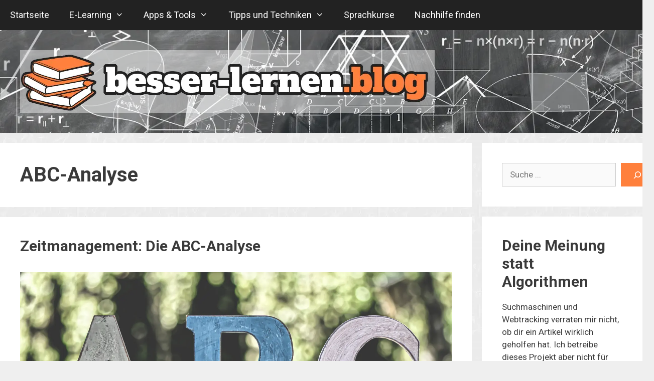

--- FILE ---
content_type: text/html; charset=UTF-8
request_url: https://besser-lernen.blog/tag/abc-analyse/
body_size: 12485
content:
<!DOCTYPE html><html lang="de" prefix="og: https://ogp.me/ns#"><head><meta charset="UTF-8"><meta name="viewport" content="width=device-width, initial-scale=1"><link rel="stylesheet" media="print" onload="this.onload=null;this.media='all';" id="ao_optimized_gfonts" href="https://fonts.googleapis.com/css?family=Roboto:100,100italic,300,300italic,regular,italic,500,500italic,700,700italic,900,900italic&amp;display=swap"><link media="all" href="https://besser-lernen.blog/wp-content/cache/autoptimize/css/autoptimize_18ff59b185cd8de9f808fff2029d1f3f.css" rel="stylesheet"><title>ABC-Analyse Archive | besser-lernen.blog</title><meta name="robots" content="nofollow, noindex"/><meta property="og:locale" content="de_DE" /><meta property="og:type" content="article" /><meta property="og:title" content="ABC-Analyse Archive | besser-lernen.blog" /><meta property="og:url" content="https://besser-lernen.blog/tag/abc-analyse/" /><meta property="og:site_name" content="besser-lernen.blog" /><meta property="article:publisher" content="https://www.facebook.com/besserlernenblog/" /><meta name="twitter:card" content="summary_large_image" /><meta name="twitter:title" content="ABC-Analyse Archive | besser-lernen.blog" /><meta name="twitter:site" content="@Besser_Lernen" /><meta name="twitter:label1" content="Beiträge" /><meta name="twitter:data1" content="1" /><link href='https://fonts.gstatic.com' crossorigin rel='preconnect' /><link href='https://fonts.googleapis.com' crossorigin rel='preconnect' /><link rel="alternate" type="application/rss+xml" title="besser-lernen.blog &raquo; Feed" href="https://besser-lernen.blog/feed/" /><link rel="alternate" type="application/rss+xml" title="besser-lernen.blog &raquo; Kommentar-Feed" href="https://besser-lernen.blog/comments/feed/" /><link rel="alternate" type="application/rss+xml" title="besser-lernen.blog &raquo; ABC-Analyse Schlagwort-Feed" href="https://besser-lernen.blog/tag/abc-analyse/feed/" /> <!--noptimize--><script id="besse-ready">
			window.advanced_ads_ready=function(e,a){a=a||"complete";var d=function(e){return"interactive"===a?"loading"!==e:"complete"===e};d(document.readyState)?e():document.addEventListener("readystatechange",(function(a){d(a.target.readyState)&&e()}),{once:"interactive"===a})},window.advanced_ads_ready_queue=window.advanced_ads_ready_queue||[];		</script>
		<!--/noptimize--> <script src="https://besser-lernen.blog/wp-includes/js/jquery/jquery.min.js?ver=3.7.1" id="jquery-core-js"></script> <link rel="https://api.w.org/" href="https://besser-lernen.blog/wp-json/" /><link rel="alternate" title="JSON" type="application/json" href="https://besser-lernen.blog/wp-json/wp/v2/tags/103" />  <script type="application/ld+json" class="saswp-schema-markup-output">[{"@context":"https:\/\/schema.org\/","@graph":[{"@context":"https:\/\/schema.org\/","@type":"SiteNavigationElement","@id":"https:\/\/besser-lernen.blog\/#startseite","name":"Startseite","url":"https:\/\/besser-lernen.blog"},{"@context":"https:\/\/schema.org\/","@type":"SiteNavigationElement","@id":"https:\/\/besser-lernen.blog\/#e-learning","name":"E-Learning","url":"https:\/\/besser-lernen.blog\/e-learning\/"},{"@context":"https:\/\/schema.org\/","@type":"SiteNavigationElement","@id":"https:\/\/besser-lernen.blog\/#digitale-lernplattformen","name":"Digitale Lernplattformen","url":"https:\/\/besser-lernen.blog\/digitale-lernplattformen\/"},{"@context":"https:\/\/schema.org\/","@type":"SiteNavigationElement","@id":"https:\/\/besser-lernen.blog\/#chatgpt","name":"ChatGPT","url":"https:\/\/besser-lernen.blog\/chatgpt-als-lernbegleiter\/"},{"@context":"https:\/\/schema.org\/","@type":"SiteNavigationElement","@id":"https:\/\/besser-lernen.blog\/#lernen-mit-youtube","name":"Lernen mit YouTube","url":"https:\/\/besser-lernen.blog\/youtube-playlists-kanaele\/"},{"@context":"https:\/\/schema.org\/","@type":"SiteNavigationElement","@id":"https:\/\/besser-lernen.blog\/#online-ressourcen","name":"Online-Ressourcen","url":"https:\/\/besser-lernen.blog\/online-ressourcen\/"},{"@context":"https:\/\/schema.org\/","@type":"SiteNavigationElement","@id":"https:\/\/besser-lernen.blog\/#apps-tools","name":"Apps & Tools","url":"https:\/\/besser-lernen.blog\/apps-tools\/"},{"@context":"https:\/\/schema.org\/","@type":"SiteNavigationElement","@id":"https:\/\/besser-lernen.blog\/#karteikarten-apps","name":"Karteikarten-Apps","url":"https:\/\/besser-lernen.blog\/karteikarten\/"},{"@context":"https:\/\/schema.org\/","@type":"SiteNavigationElement","@id":"https:\/\/besser-lernen.blog\/#office-programme","name":"Office-Programme","url":"https:\/\/besser-lernen.blog\/office-programme\/"},{"@context":"https:\/\/schema.org\/","@type":"SiteNavigationElement","@id":"https:\/\/besser-lernen.blog\/#sprachenlern-apps","name":"Sprachenlern-Apps","url":"https:\/\/besser-lernen.blog\/apps-sprachen-lernen\/"},{"@context":"https:\/\/schema.org\/","@type":"SiteNavigationElement","@id":"https:\/\/besser-lernen.blog\/#tipps-und-techniken","name":"Tipps und Techniken","url":"https:\/\/besser-lernen.blog\/lerntechniken-und-tipps\/"},{"@context":"https:\/\/schema.org\/","@type":"SiteNavigationElement","@id":"https:\/\/besser-lernen.blog\/#zeitmanagement","name":"Zeitmanagement","url":"https:\/\/besser-lernen.blog\/zeitmanagement\/"},{"@context":"https:\/\/schema.org\/","@type":"SiteNavigationElement","@id":"https:\/\/besser-lernen.blog\/#lernpfade","name":"Lernpfade","url":"https:\/\/besser-lernen.blog\/lernpfade\/"},{"@context":"https:\/\/schema.org\/","@type":"SiteNavigationElement","@id":"https:\/\/besser-lernen.blog\/#pruefungsvorbereitung","name":"Pr\u00fcfungsvorbereitung","url":"https:\/\/besser-lernen.blog\/pruefungsvorbereitung\/"},{"@context":"https:\/\/schema.org\/","@type":"SiteNavigationElement","@id":"https:\/\/besser-lernen.blog\/#sprachkurse","name":"Sprachkurse","url":"https:\/\/besser-lernen.blog\/sprachkurse\/"},{"@context":"https:\/\/schema.org\/","@type":"SiteNavigationElement","@id":"https:\/\/besser-lernen.blog\/#nachhilfe-finden","name":"Nachhilfe finden","url":"https:\/\/besser-lernen.blog\/nachhilfe\/"}]},

{"@context":"https:\/\/schema.org\/","@type":"BreadcrumbList","@id":"https:\/\/besser-lernen.blog\/tag\/abc-analyse\/#breadcrumb","itemListElement":[{"@type":"ListItem","position":1,"item":{"@id":"https:\/\/besser-lernen.blog","name":"besser-lernen.blog"}},{"@type":"ListItem","position":2,"item":{"@id":"https:\/\/besser-lernen.blog\/tag\/abc-analyse\/","name":"ABC-Analyse"}}]},

{"@context":"https:\/\/schema.org\/","@type":"BlogPosting","@id":"https:\/\/besser-lernen.blog\/zeitmanagement\/zeitmanagement-abc-analyse\/#BlogPosting","url":"https:\/\/besser-lernen.blog\/zeitmanagement\/zeitmanagement-abc-analyse\/","inLanguage":"de","mainEntityOfPage":"https:\/\/besser-lernen.blog\/zeitmanagement\/zeitmanagement-abc-analyse\/","headline":"Zeitmanagement: Die ABC-Analyse","description":"Die ABC-Analyse basiert auf dem Paretoprinzip und ist eine der bekanntesten Methoden um Aufgaben zu priorisieren.","articleBody":"Die ABC-Analyse ist eine der bekanntesten Methoden um Aufgaben zu priorisieren. Sie basiert auf dem Paretoprinzip, welches besagt, dass 20 % des Inputs oft 80 % des Outputs ausmachen. Also in 20 % deiner Zeit erledigst du 80 % der ToDos.            So funktioniert die ABC-Analyse    Bei der ABC-Analyse wird alles, was zu erledigen ist, in drei Gruppen aufgeteteilt: A-, B- und C-Aufgaben.    Wertigkeit f\u00fcr ZielerreichungEmpfohlener ZeitaufwandA-AufgabenHoch65 %B-AufgabenMittel20 %C-AufgabenNiedrig15 %    A-Aufgaben    Das sind die wichtigsten Aufgaben, weil sie f\u00fcr die Zielerreichung unbedingt notwendig sind. Du solltest etwa 65% deiner verf\u00fcgbaren Zeit daf\u00fcr einplanen. M\u00f6glichst dann, wenn du am produktivsten bist.    B-Aufgaben    Aufgaben in dieser Klasse sind ebenfalls wichtig f\u00fcr die Zielerreichung, aber nicht unbedingt notwendig. F\u00fcr diese Aufgaben solltest du etwa 20% deiner verf\u00fcgbaren Zeit reservieren.    C-Aufgaben    DIese Aufgaben erleichtern die Zielerreichung, sind aber an sich nicht besonders wichtig (meistens Routineaufgaben). Verwende daf\u00fcr etwa 15% deiner verf\u00fcgbaren Zeit. Am besten in Phasen in denen du weniger produktiv bist.    Andere Aufgaben    Alle anderen Aufgaben, die nicht zur Zielerreichung beitragen, werden erstmal weggelassen.    Nat\u00fcrlich musst du dich nicht genau an diese Zeiteinteilung halten, aber deine Aufteilung sollte dieser zumindest \u00e4hnlich sein.    Tools f\u00fcr die ABC-Analyse    Um die ABC-Analyse praktisch umzusetzen reichen grunds\u00e4tzlich auch Stift und Papier. Du kannst aber auch auf Tools wie Trello oder Google Sheets zur\u00fcckgreifen oder dir eine Vorlage zum Ausdrucken downloaden.    Trello f\u00fcr die ABC-Analyse einsetzen        Trello ist ein kostenloses Tool f\u00fcr die Aufgaben-Verwaltung mit dem du deine Aufgaben auf sogenannten Boards in Listen verwalten kannst. Das Tool ist im Browser oder auf deinem Smartphone (Android und iOS) verf\u00fcgbar.    Wenn du Trello f\u00fcr die ABC-Analyse nutzen m\u00f6chtest, dann brauchst du ein Board mit drei unterschiedlichen Listen:     A-Aufgaben    B-Aufgaben    C-Aufgaben     Zus\u00e4tzlich solltest du auch eine Liste f\u00fcr abgeschlossene Aufgaben erstellen. Dort kannst du die erledigten Aufgaben ablegen und zu einem sp\u00e4teren Zeitpunkt gesammelt archivieren oder l\u00f6schen. Das hat auch den Vorteil, dass du auf einem Blick siehst wie viel du schon erledigen konntest.    So kann eine ABC-Analyse in Trello aussehen    Die ABC-Analyse ist nur ein Verwendungsbeispiel f\u00fcr Trello. Das Tool kann noch viel, viel mehr und es lohnt sich, sich etwas mehr damit zu befassen.    Google Sheets oder Excel f\u00fcr die ABC-Analyse einsetzen    Du kannst auch Google Sheets oder Microsoft Excel f\u00fcr die ABC-Analyse benutzen. Das bietet gegen\u00fcber Stift und Papier den gro\u00dfen Vorteil, dass du mit deren App auch \u00fcberall und jederzeit darauf zugreifen kannst, wenn du dein Smartphone bei dir hast (was auch bei Trello m\u00f6glich ist).    Benenne einfach drei Spalten nebeneinander mit A-Aufgaben, B-Aufgaben und C-Aufgaben. Passe das Format noch etwas an (vielleicht Fettschrift damit es als Spalten-Titel offensichtlicher wird) und du kannst beginnen deine Aufgaben in den entsprechenden Zellen einzutragen.    Du kannst auch Google Sheet (oder Microsoft Excel) f\u00fcr die ABC-Analyse benutzen        Ich hoffe ich habe die ABC-Analyse verst\u00e4ndlich erkl\u00e4rt und du fandest den Artikel hilfreich!    Bei Fragen\/W\u00fcnschen\/Feedback, schreibe mir einfach eine E-Mail an nico@besser-lernen.blog.","keywords":"ABC-Analyse, Priorisierung, Zeitmanagement, ","datePublished":"2020-04-20T07:00:00+02:00","dateModified":"2025-12-02T11:47:42+02:00","author":{"@type":"Person","name":"Nico","url":"https:\/\/besser-lernen.blog\/author\/nico\/","sameAs":[],"image":{"@type":"ImageObject","url":"https:\/\/secure.gravatar.com\/avatar\/34af970507182ccd1920d551f5c8542188527c31ce607a6556eb08b463f1c8b9?s=96&d=mm&r=g","height":96,"width":96}},"editor":{"@type":"Person","name":"Nico","url":"https:\/\/besser-lernen.blog\/author\/nico\/","sameAs":[],"image":{"@type":"ImageObject","url":"https:\/\/secure.gravatar.com\/avatar\/34af970507182ccd1920d551f5c8542188527c31ce607a6556eb08b463f1c8b9?s=96&d=mm&r=g","height":96,"width":96}},"publisher":{"@type":"Organization","name":"besser-lernen.blog","url":"https:\/\/besser-lernen.blog"},"image":[{"@type":"ImageObject","@id":"https:\/\/besser-lernen.blog\/zeitmanagement\/zeitmanagement-abc-analyse\/#primaryimage","url":"https:\/\/besser-lernen.blog\/wp-content\/uploads\/2020\/04\/abc-analyse.png","width":"1920","height":"1280","caption":"ABC-Analyse"}]},

{"@context":"https:\/\/schema.org\/","@type":"BlogPosting","@id":"https:\/\/besser-lernen.blog\/zeitmanagement\/zeitmanagement-abc-analyse\/#BlogPosting","url":"https:\/\/besser-lernen.blog\/zeitmanagement\/zeitmanagement-abc-analyse\/","inLanguage":"de","mainEntityOfPage":"https:\/\/besser-lernen.blog\/zeitmanagement\/zeitmanagement-abc-analyse\/","headline":"Zeitmanagement: Die ABC-Analyse","description":"Die ABC-Analyse basiert auf dem Paretoprinzip und ist eine der bekanntesten Methoden um Aufgaben zu priorisieren.","articleBody":"Die ABC-Analyse ist eine der bekanntesten Methoden um Aufgaben zu priorisieren. Sie basiert auf dem Paretoprinzip, welches besagt, dass 20 % des Inputs oft 80 % des Outputs ausmachen. Also in 20 % deiner Zeit erledigst du 80 % der ToDos.            So funktioniert die ABC-Analyse    Bei der ABC-Analyse wird alles, was zu erledigen ist, in drei Gruppen aufgeteteilt: A-, B- und C-Aufgaben.    Wertigkeit f\u00fcr ZielerreichungEmpfohlener ZeitaufwandA-AufgabenHoch65 %B-AufgabenMittel20 %C-AufgabenNiedrig15 %    A-Aufgaben    Das sind die wichtigsten Aufgaben, weil sie f\u00fcr die Zielerreichung unbedingt notwendig sind. Du solltest etwa 65% deiner verf\u00fcgbaren Zeit daf\u00fcr einplanen. M\u00f6glichst dann, wenn du am produktivsten bist.    B-Aufgaben    Aufgaben in dieser Klasse sind ebenfalls wichtig f\u00fcr die Zielerreichung, aber nicht unbedingt notwendig. F\u00fcr diese Aufgaben solltest du etwa 20% deiner verf\u00fcgbaren Zeit reservieren.    C-Aufgaben    DIese Aufgaben erleichtern die Zielerreichung, sind aber an sich nicht besonders wichtig (meistens Routineaufgaben). Verwende daf\u00fcr etwa 15% deiner verf\u00fcgbaren Zeit. Am besten in Phasen in denen du weniger produktiv bist.    Andere Aufgaben    Alle anderen Aufgaben, die nicht zur Zielerreichung beitragen, werden erstmal weggelassen.    Nat\u00fcrlich musst du dich nicht genau an diese Zeiteinteilung halten, aber deine Aufteilung sollte dieser zumindest \u00e4hnlich sein.    Tools f\u00fcr die ABC-Analyse    Um die ABC-Analyse praktisch umzusetzen reichen grunds\u00e4tzlich auch Stift und Papier. Du kannst aber auch auf Tools wie Trello oder Google Sheets zur\u00fcckgreifen oder dir eine Vorlage zum Ausdrucken downloaden.    Trello f\u00fcr die ABC-Analyse einsetzen        Trello ist ein kostenloses Tool f\u00fcr die Aufgaben-Verwaltung mit dem du deine Aufgaben auf sogenannten Boards in Listen verwalten kannst. Das Tool ist im Browser oder auf deinem Smartphone (Android und iOS) verf\u00fcgbar.    Wenn du Trello f\u00fcr die ABC-Analyse nutzen m\u00f6chtest, dann brauchst du ein Board mit drei unterschiedlichen Listen:     A-Aufgaben    B-Aufgaben    C-Aufgaben     Zus\u00e4tzlich solltest du auch eine Liste f\u00fcr abgeschlossene Aufgaben erstellen. Dort kannst du die erledigten Aufgaben ablegen und zu einem sp\u00e4teren Zeitpunkt gesammelt archivieren oder l\u00f6schen. Das hat auch den Vorteil, dass du auf einem Blick siehst wie viel du schon erledigen konntest.    So kann eine ABC-Analyse in Trello aussehen    Die ABC-Analyse ist nur ein Verwendungsbeispiel f\u00fcr Trello. Das Tool kann noch viel, viel mehr und es lohnt sich, sich etwas mehr damit zu befassen.    Google Sheets oder Excel f\u00fcr die ABC-Analyse einsetzen    Du kannst auch Google Sheets oder Microsoft Excel f\u00fcr die ABC-Analyse benutzen. Das bietet gegen\u00fcber Stift und Papier den gro\u00dfen Vorteil, dass du mit deren App auch \u00fcberall und jederzeit darauf zugreifen kannst, wenn du dein Smartphone bei dir hast (was auch bei Trello m\u00f6glich ist).    Benenne einfach drei Spalten nebeneinander mit A-Aufgaben, B-Aufgaben und C-Aufgaben. Passe das Format noch etwas an (vielleicht Fettschrift damit es als Spalten-Titel offensichtlicher wird) und du kannst beginnen deine Aufgaben in den entsprechenden Zellen einzutragen.    Du kannst auch Google Sheet (oder Microsoft Excel) f\u00fcr die ABC-Analyse benutzen        Ich hoffe ich habe die ABC-Analyse verst\u00e4ndlich erkl\u00e4rt und du fandest den Artikel hilfreich!    Bei Fragen\/W\u00fcnschen\/Feedback, schreibe mir einfach eine E-Mail an nico@besser-lernen.blog.","keywords":"ABC-Analyse, Priorisierung, Zeitmanagement, ","datePublished":"2020-04-20T07:00:00+02:00","dateModified":"2025-12-02T11:47:42+02:00","author":{"@type":"Person","name":"Nico","url":"https:\/\/besser-lernen.blog\/author\/nico\/","sameAs":[],"image":{"@type":"ImageObject","url":"https:\/\/secure.gravatar.com\/avatar\/34af970507182ccd1920d551f5c8542188527c31ce607a6556eb08b463f1c8b9?s=96&d=mm&r=g","height":96,"width":96}},"editor":{"@type":"Person","name":"Nico","url":"https:\/\/besser-lernen.blog\/author\/nico\/","sameAs":[],"image":{"@type":"ImageObject","url":"https:\/\/secure.gravatar.com\/avatar\/34af970507182ccd1920d551f5c8542188527c31ce607a6556eb08b463f1c8b9?s=96&d=mm&r=g","height":96,"width":96}},"publisher":{"@type":"Organization","name":"besser-lernen.blog","url":"https:\/\/besser-lernen.blog"},"image":[{"@type":"ImageObject","@id":"https:\/\/besser-lernen.blog\/zeitmanagement\/zeitmanagement-abc-analyse\/#primaryimage","url":"https:\/\/besser-lernen.blog\/wp-content\/uploads\/2020\/04\/abc-analyse.png","width":"1920","height":"1280","caption":"ABC-Analyse"}]}]</script>  <script type="text/javascript">var _mtm = window._mtm = window._mtm || [];
_mtm.push({'mtm.startTime': (new Date().getTime()), 'event': 'mtm.Start'});
var d=document, g=d.createElement('script'), s=d.getElementsByTagName('script')[0];
g.type='text/javascript'; g.async=true; g.src='https://analytics.lachner.app/js/container_51ubeFHp.js'; s.parentNode.insertBefore(g,s);</script> <link rel="icon" href="https://besser-lernen.blog/wp-content/uploads/2022/02/cropped-besser-lernen-logo_books-32x32.png" sizes="32x32" /><link rel="icon" href="https://besser-lernen.blog/wp-content/uploads/2022/02/cropped-besser-lernen-logo_books-192x192.png" sizes="192x192" /><link rel="apple-touch-icon" href="https://besser-lernen.blog/wp-content/uploads/2022/02/cropped-besser-lernen-logo_books-180x180.png" /><meta name="msapplication-TileImage" content="https://besser-lernen.blog/wp-content/uploads/2022/02/cropped-besser-lernen-logo_books-270x270.png" /><style id="wp-custom-css">html {
	scroll-behavior: smooth;
}

body {
	background-image: url('https://besser-lernen.blog/wp-content/uploads/2019/07/bg_pattern.png')
}

.site-header {
	background-image: url('https://besser-lernen.blog/wp-content/uploads/2020/04/header_2.png');
	background-size: cover;
}

.main-navigation a {
	font-size: 18px !important;
}


.pt-cv-readmore {
    color: #ffffff !important;
		font-size: 15px !important;
    background-color: #ff803c  !important;
		border: none !important;
		font-weight: 400 !important;
		border-radius: 0px !important;
}

.pt-cv-readmore:hover {
    background-color: #DE7035  !important;
}

.pt-cv-title > * {
    color: #3a3a3a !important;
}

.pt-cv-content {
	margin-bottom: 10px;
}

.entry-title > a {
    color: #3A3A3A !important;
}

.entry-meta {
	display: none;
}

.page-header-image-single {
  display: none;
}

.affiliate-notice {
	text-align: left;
	padding-bottom: 10px;
}

.widget-title {
	font-weight: 500;
}

.widget_affiliate_subtitle {
	margin-top: 15px !important;
	margin-bottom: 10px !important;
}

.widget-li {
	list-style-type: disclosure-closed !important;
}

.widget_cta {
	display: inline-block;
  text-align: -webkit-center;
	vertical-align: center;
	padding: 6px 12px;
	border-radius: 4px;
	margin-top: 10px;
	background-color: #ff803c;
	font-size: 17px;
	font-weight: 400;
	color: #ffffff;
	letter-spacing: 01px;
}

.widget_cta:hover {
	background-color: #ff803cCC;
	color: #ffffff;
}

.is-screenshot img {
	/* border: 4px solid #cccccc; */
	box-shadow: 2px 2px 6px #5b5b5b;
}

.has-box-shadow img {
	/* border: 4px solid #cccccc; */
	box-shadow: 2px 2px 6px #5b5b5b;
}

.max-width-600 {
	max-width: 600px;
}

.tablepress thead th {
	background-color: rgb(255,128,60);
	color: #ffffff;
}

.tablepress thead td {
	background-color: rgb(255,128,60);
	color: #ffffff;
}

.tablepress thead th:hover {
	background-color: #ff9a64 !important;
	color: #ffffff !important;
}

.tablepress thead td:hover {
	background-color: #ff9a64 !important;
	color: #ffffff !important;
}

.pt-cv-pagination-wrapper a {
	background-color: #ff803c !important;
}

.cv-pageitem-number a {
	color: #ffffff !important;
}

.cv-pageitem-prev a {
	color: #ffffff !important;
}

.cv-pageitem-next a {
	color: #ffffff !important;
}

ul.pros {
  list-style-type: none;
}

ul.pros li {
  padding-left: 1.5rem;
  background-image: url(/wp-content/uploads/2022/05/checkmark_green_circle.svg);
  background-position: 0;
  background-size: 1rem 1rem;
  background-repeat: no-repeat;
}

ul.pros li::before {
  top: 0;
}

ul.cons {
  list-style-type: none;
}

ul.cons li {
  padding-left: 1.5rem;
  background-image: url(/wp-content/uploads/2022/05/cross_red_circle.svg);
  background-position: 0;
  background-size: 1rem 1rem;
  background-repeat: no-repeat;
}

.comment-metadata {
	display: none;
}


.wp-block-search__button {
	background-color: #ff803c;
}

.wp-block-search__button:hover {
    background-color: #DE7035;
}

p:has(+ ul),
p:has(+ ol) {
    margin-bottom: 0.5em !important;
}

.rank-math-breadcrumb > p { 
  margin-bottom: 1em;
}</style></head><body data-rsssl=1 class="archive tag tag-abc-analyse tag-103 wp-custom-logo wp-embed-responsive wp-theme-generatepress sp-easy-accordion-enabled right-sidebar nav-above-header separate-containers fluid-header active-footer-widgets-4 nav-aligned-left header-aligned-left dropdown-hover aa-prefix-besse-" itemtype="https://schema.org/Blog" itemscope>
 <a class="screen-reader-text skip-link" href="#content" title="Zum Inhalt springen">Zum Inhalt springen</a><nav class="main-navigation sub-menu-left" id="site-navigation" aria-label="Primär"  itemtype="https://schema.org/SiteNavigationElement" itemscope><div class="inside-navigation grid-container grid-parent"> <button class="menu-toggle" aria-controls="primary-menu" aria-expanded="false"> <span class="mobile-menu">Menü</span> </button><div id="primary-menu" class="main-nav"><ul id="menu-hauptnavigation" class=" menu sf-menu"><li id="menu-item-102" class="menu-item menu-item-type-custom menu-item-object-custom menu-item-home menu-item-102"><a href="https://besser-lernen.blog">Startseite</a></li><li id="menu-item-1652" class="menu-item menu-item-type-post_type menu-item-object-page menu-item-has-children menu-item-1652"><a href="https://besser-lernen.blog/e-learning/">E-Learning<span role="presentation" class="dropdown-menu-toggle"></span></a><ul class="sub-menu"><li id="menu-item-1662" class="menu-item menu-item-type-post_type menu-item-object-page menu-item-1662"><a href="https://besser-lernen.blog/digitale-lernplattformen/">Digitale Lernplattformen</a></li><li id="menu-item-2525" class="menu-item menu-item-type-post_type menu-item-object-page menu-item-2525"><a href="https://besser-lernen.blog/chatgpt-als-lernbegleiter/">ChatGPT</a></li><li id="menu-item-1659" class="menu-item menu-item-type-post_type menu-item-object-page menu-item-1659"><a href="https://besser-lernen.blog/youtube-playlists-kanaele/">Lernen mit YouTube</a></li><li id="menu-item-103" class="menu-item menu-item-type-post_type menu-item-object-page menu-item-103"><a href="https://besser-lernen.blog/online-ressourcen/">Online-Ressourcen</a></li></ul></li><li id="menu-item-1322" class="menu-item menu-item-type-post_type menu-item-object-page menu-item-has-children menu-item-1322"><a href="https://besser-lernen.blog/apps-tools/">Apps &#038; Tools<span role="presentation" class="dropdown-menu-toggle"></span></a><ul class="sub-menu"><li id="menu-item-1630" class="menu-item menu-item-type-post_type menu-item-object-page menu-item-1630"><a href="https://besser-lernen.blog/karteikarten/">Karteikarten-Apps</a></li><li id="menu-item-1644" class="menu-item menu-item-type-post_type menu-item-object-page menu-item-1644"><a href="https://besser-lernen.blog/office-programme/">Office-Programme</a></li><li id="menu-item-1752" class="menu-item menu-item-type-post_type menu-item-object-page menu-item-1752"><a href="https://besser-lernen.blog/apps-sprachen-lernen/">Sprachenlern-Apps</a></li></ul></li><li id="menu-item-1648" class="menu-item menu-item-type-post_type menu-item-object-page menu-item-has-children menu-item-1648"><a href="https://besser-lernen.blog/lerntechniken-und-tipps/">Tipps und Techniken<span role="presentation" class="dropdown-menu-toggle"></span></a><ul class="sub-menu"><li id="menu-item-1906" class="menu-item menu-item-type-post_type menu-item-object-page menu-item-1906"><a href="https://besser-lernen.blog/zeitmanagement/">Zeitmanagement</a></li><li id="menu-item-3119" class="menu-item menu-item-type-post_type menu-item-object-page menu-item-3119"><a href="https://besser-lernen.blog/lernpfade/">Lernpfade</a></li><li id="menu-item-3232" class="menu-item menu-item-type-post_type menu-item-object-page menu-item-3232"><a href="https://besser-lernen.blog/pruefungsvorbereitung/">Prüfungsvorbereitung</a></li></ul></li><li id="menu-item-2354" class="menu-item menu-item-type-post_type menu-item-object-page menu-item-2354"><a href="https://besser-lernen.blog/sprachkurse/">Sprachkurse</a></li><li id="menu-item-2546" class="menu-item menu-item-type-post_type menu-item-object-page menu-item-2546"><a href="https://besser-lernen.blog/nachhilfe/">Nachhilfe finden</a></li></ul></div></div></nav><header class="site-header" id="masthead" aria-label="Website"  itemtype="https://schema.org/WPHeader" itemscope><div class="inside-header grid-container grid-parent"><div class="site-logo"> <a href="https://besser-lernen.blog/" rel="home"> <noscript><img  class="header-image is-logo-image" alt="besser-lernen.blog" src="https://besser-lernen.blog/wp-content/uploads/2022/02/cropped-besser-lernen-titel-logo.png" /></noscript><img  class="lazyload header-image is-logo-image" alt="besser-lernen.blog" src='data:image/svg+xml,%3Csvg%20xmlns=%22http://www.w3.org/2000/svg%22%20viewBox=%220%200%20210%20140%22%3E%3C/svg%3E' data-src="https://besser-lernen.blog/wp-content/uploads/2022/02/cropped-besser-lernen-titel-logo.png" /> </a></div></div></header><div class="site grid-container container hfeed grid-parent" id="page"><div class="site-content" id="content"><div class="content-area grid-parent mobile-grid-100 grid-75 tablet-grid-75" id="primary"><main class="site-main" id="main"><header class="page-header" aria-label="Seite"><h1 class="page-title"> ABC-Analyse</h1></header><article id="post-722" class="post-722 post type-post status-publish format-standard has-post-thumbnail hentry category-zeitmanagement tag-abc-analyse tag-priorisierung tag-zeitmanagement" itemtype="https://schema.org/CreativeWork" itemscope><div class="inside-article"><header class="entry-header"><h2 class="entry-title" itemprop="headline"><a href="https://besser-lernen.blog/zeitmanagement/zeitmanagement-abc-analyse/" rel="bookmark">Zeitmanagement: Die ABC-Analyse</a></h2><div class="entry-meta"> <span class="posted-on"><time class="updated" datetime="2025-12-02T11:47:42+02:00" itemprop="dateModified">02.12.2025</time><time class="entry-date published" datetime="2020-04-20T07:00:00+02:00" itemprop="datePublished">20.04.2020</time></span> <span class="byline">von <span class="author vcard" itemprop="author" itemtype="https://schema.org/Person" itemscope><a class="url fn n" href="https://besser-lernen.blog/author/nico/" title="Alle Beiträge von Nico anzeigen" rel="author" itemprop="url"><span class="author-name" itemprop="name">Nico</span></a></span></span></div></header><div class="post-image"> <a href="https://besser-lernen.blog/zeitmanagement/zeitmanagement-abc-analyse/"> <img width="1920" height="1280" src="https://besser-lernen.blog/wp-content/plugins/native-lazyload/assets/images/placeholder.svg" class="attachment-full size-full wp-post-image native-lazyload-js-fallback" alt="ABC-Analyse" itemprop="image" decoding="async" fetchpriority="high" loading="lazy" data-src="https://besser-lernen.blog/wp-content/uploads/2020/04/abc-analyse.png" data-srcset="https://besser-lernen.blog/wp-content/uploads/2020/04/abc-analyse.png 1920w, https://besser-lernen.blog/wp-content/uploads/2020/04/abc-analyse-300x200.png 300w, https://besser-lernen.blog/wp-content/uploads/2020/04/abc-analyse-1024x683.png 1024w, https://besser-lernen.blog/wp-content/uploads/2020/04/abc-analyse-768x512.png 768w, https://besser-lernen.blog/wp-content/uploads/2020/04/abc-analyse-1536x1024.png 1536w" data-sizes="(max-width: 1920px) 100vw, 1920px" /> </a></div><div class="entry-summary" itemprop="text"><p>Unsere Zeit ist begrenzt und ab einer gewissen Fülle an Aufgaben kommen wir nicht darum herum uns mit dem Thema Zeitmanagement auseinanderzusetzen. Zum Glück haben sich schon viele vor uns mit diesem Thema beschäftigt und uns nützliche Werkzeuge überlassen um das beste aus unserer Zeit zu machen. In diesem Artikel zeige ich dir drei Techniken die dir bei deinem persönlichen Zeitmanagement helfen können.</p></div><footer class="entry-meta" aria-label="Beitragsmeta"> <span class="cat-links"><span class="screen-reader-text">Kategorien </span><a href="https://besser-lernen.blog/kategorie/zeitmanagement/" rel="category tag">Zeitmanagement</a></span> <span class="tags-links"><span class="screen-reader-text">Schlagwörter </span><a href="https://besser-lernen.blog/tag/abc-analyse/" rel="tag">ABC-Analyse</a>, <a href="https://besser-lernen.blog/tag/priorisierung/" rel="tag">Priorisierung</a>, <a href="https://besser-lernen.blog/tag/zeitmanagement/" rel="tag">Zeitmanagement</a></span> <span class="comments-link"><a href="https://besser-lernen.blog/zeitmanagement/zeitmanagement-abc-analyse/#respond">Schreibe einen Kommentar</a></span></footer></div></article></main></div><div class="widget-area sidebar is-right-sidebar grid-25 tablet-grid-25 grid-parent" id="right-sidebar"><div class="inside-right-sidebar"><aside id="block-10" class="widget inner-padding widget_block widget_search"><form role="search" method="get" action="https://besser-lernen.blog/" class="wp-block-search__button-outside wp-block-search__icon-button wp-block-search"    ><label class="wp-block-search__label screen-reader-text" for="wp-block-search__input-1" >Suchen</label><div class="wp-block-search__inside-wrapper" ><input class="wp-block-search__input" id="wp-block-search__input-1" placeholder="Suche ..." value="" type="search" name="s" required /><button aria-label="Suchen" class="wp-block-search__button has-icon wp-element-button" type="submit" ><svg class="search-icon" viewBox="0 0 24 24" width="24" height="24"> <path d="M13 5c-3.3 0-6 2.7-6 6 0 1.4.5 2.7 1.3 3.7l-3.8 3.8 1.1 1.1 3.8-3.8c1 .8 2.3 1.3 3.7 1.3 3.3 0 6-2.7 6-6S16.3 5 13 5zm0 10.5c-2.5 0-4.5-2-4.5-4.5s2-4.5 4.5-4.5 4.5 2 4.5 4.5-2 4.5-4.5 4.5z"></path> </svg></button></div></form></aside><aside id="block-42" class="widget inner-padding widget_block"><h2>Deine Meinung statt Algorithmen</h2><p>Suchmaschinen und Webtracking verraten mir nicht, ob dir ein Artikel wirklich geholfen hat. Ich betreibe dieses Projekt aber nicht für Statistiken, sondern für dich.<br>Wenn du kurz Zeit hast, verrate mir: Was war gut, was fehlt dir?</p> <a href="https://survey.lachner.app/index.php/677231?lang=de-informal" target="_blank">Jetzt Feedback geben</a></aside><aside id="block-8" class="widget inner-padding widget_block"><h2>Beliebte Artikel</h2><div class="pt-cv-wrapper"><div class="pt-cv-view pt-cv-grid pt-cv-colsys pt-cv-nolf" id="pt-cv-view-ab870b656c"><div data-id="pt-cv-page-1" class="pt-cv-page" data-cvc="1"><div class="col-md-12 col-sm-12 col-xs-12 pt-cv-content-item pt-cv-1-col" ><div class='pt-cv-ifield'><a href="https://besser-lernen.blog/apps-tools/karteikarten-mit-anki/" class="_self pt-cv-href-thumbnail pt-cv-thumb-default" target="_self" ><img decoding="async" width="300" height="200" src="https://besser-lernen.blog/wp-content/plugins/native-lazyload/assets/images/placeholder.svg" class="pt-cv-thumbnail native-lazyload-js-fallback" alt="Karteikarten mit Anki" loading="lazy" data-src="https://besser-lernen.blog/wp-content/uploads/2022/10/karteikarten-anki-300x200.png" data-srcset="https://besser-lernen.blog/wp-content/uploads/2022/10/karteikarten-anki-300x200.png 300w, https://besser-lernen.blog/wp-content/uploads/2022/10/karteikarten-anki-1024x683.png 1024w, https://besser-lernen.blog/wp-content/uploads/2022/10/karteikarten-anki-768x512.png 768w, https://besser-lernen.blog/wp-content/uploads/2022/10/karteikarten-anki-1536x1024.png 1536w, https://besser-lernen.blog/wp-content/uploads/2022/10/karteikarten-anki.png 1920w" data-sizes="(max-width: 300px) 100vw, 300px" /></a><h4 class="pt-cv-title"><a href="https://besser-lernen.blog/apps-tools/karteikarten-mit-anki/" class="_self" target="_self" >Karteikarten mit Anki</a></h4></div></div><div class="col-md-12 col-sm-12 col-xs-12 pt-cv-content-item pt-cv-1-col" ><div class='pt-cv-ifield'><a href="https://besser-lernen.blog/apps-tools/karteikarten-apps-desktop-smartphone/" class="_self pt-cv-href-thumbnail pt-cv-thumb-default" target="_self" ><img decoding="async" width="300" height="200" src="https://besser-lernen.blog/wp-content/plugins/native-lazyload/assets/images/placeholder.svg" class="pt-cv-thumbnail native-lazyload-js-fallback" alt="" loading="lazy" data-src="https://besser-lernen.blog/wp-content/uploads/2020/05/article_karteikarten-apps-300x200.png" data-srcset="https://besser-lernen.blog/wp-content/uploads/2020/05/article_karteikarten-apps-300x200.png 300w, https://besser-lernen.blog/wp-content/uploads/2020/05/article_karteikarten-apps-1024x683.png 1024w, https://besser-lernen.blog/wp-content/uploads/2020/05/article_karteikarten-apps-768x512.png 768w, https://besser-lernen.blog/wp-content/uploads/2020/05/article_karteikarten-apps-1536x1024.png 1536w, https://besser-lernen.blog/wp-content/uploads/2020/05/article_karteikarten-apps.png 1920w" data-sizes="(max-width: 300px) 100vw, 300px" /></a><h4 class="pt-cv-title"><a href="https://besser-lernen.blog/apps-tools/karteikarten-apps-desktop-smartphone/" class="_self" target="_self" >4 Karteikarten Apps mit denen du überall lernen kannst</a></h4></div></div><div class="col-md-12 col-sm-12 col-xs-12 pt-cv-content-item pt-cv-1-col" ><div class='pt-cv-ifield'><a href="https://besser-lernen.blog/allgemein/lernplan-erstellen/" class="_self pt-cv-href-thumbnail pt-cv-thumb-default" target="_self" ><img decoding="async" width="300" height="200" src="https://besser-lernen.blog/wp-content/plugins/native-lazyload/assets/images/placeholder.svg" class="pt-cv-thumbnail native-lazyload-js-fallback" alt="Anleitung &amp; Vorlage zum eigenen Lernplan - Teaser" loading="lazy" data-src="https://besser-lernen.blog/wp-content/uploads/2019/09/lernplan_2-4-300x200.png" data-srcset="https://besser-lernen.blog/wp-content/uploads/2019/09/lernplan_2-4-300x200.png 300w, https://besser-lernen.blog/wp-content/uploads/2019/09/lernplan_2-4-1024x683.png 1024w, https://besser-lernen.blog/wp-content/uploads/2019/09/lernplan_2-4-768x512.png 768w, https://besser-lernen.blog/wp-content/uploads/2019/09/lernplan_2-4-1536x1024.png 1536w, https://besser-lernen.blog/wp-content/uploads/2019/09/lernplan_2-4.png 1920w" data-sizes="(max-width: 300px) 100vw, 300px" /></a><h4 class="pt-cv-title"><a href="https://besser-lernen.blog/allgemein/lernplan-erstellen/" class="_self" target="_self" >Lernplan erstellen (inkl. Vorlagen &amp; Tools)</a></h4></div></div></div></div></div></aside><aside id="block-43" class="widget inner-padding widget_block"><h2>Über den Autor</h2><h3>Nico-Sebastian Lachner</h3><p>Lernen ist kein Zufall, sondern ein System. Als Digital Product Builder helfe ich dir, den perfekten Tech-Stack für deinen Bildungserfolg zu bauen. Ich verbinde digitale Tools wie Notion oder Anki mit fundierten psychologischen Prinzipien. Statt oberflächlicher Tipps bekommst du bei mir Deep Dives in die Technik des Lernens – damit du deine Ziele schneller und systematischer erreichst.</p></aside></div></div></div></div><div class="site-footer footer-bar-active footer-bar-align-right"><div id="footer-widgets" class="site footer-widgets"><div class="footer-widgets-container grid-container grid-parent"><div class="inside-footer-widgets"><div class="footer-widget-1 grid-parent grid-25 tablet-grid-50 mobile-grid-100"><aside id="block-35" class="widget inner-padding widget_block widget_media_image"><figure class="wp-block-image size-full is-resized"><noscript><img decoding="async" width="662" height="104" src="https://besser-lernen.blog/wp-content/uploads/2025/12/besser-lernen.webp" alt="" class="wp-image-3262" style="width:230px;height:auto" srcset="https://besser-lernen.blog/wp-content/uploads/2025/12/besser-lernen.webp 662w, https://besser-lernen.blog/wp-content/uploads/2025/12/besser-lernen-300x47.webp 300w" sizes="(max-width: 662px) 100vw, 662px" /></noscript><img decoding="async" width="662" height="104" src='data:image/svg+xml,%3Csvg%20xmlns=%22http://www.w3.org/2000/svg%22%20viewBox=%220%200%20662%20104%22%3E%3C/svg%3E' data-src="https://besser-lernen.blog/wp-content/uploads/2025/12/besser-lernen.webp" alt="" class="lazyload wp-image-3262" style="width:230px;height:auto" data-srcset="https://besser-lernen.blog/wp-content/uploads/2025/12/besser-lernen.webp 662w, https://besser-lernen.blog/wp-content/uploads/2025/12/besser-lernen-300x47.webp 300w" data-sizes="(max-width: 662px) 100vw, 662px" /></figure></aside><aside id="block-21" class="widget inner-padding widget_block"><ul class="wp-block-list"><li></li></ul></aside><aside id="block-36" class="widget inner-padding widget_block widget_text"><p>Dein Begleiter für effektives Lernen, digitale Produktivität und Selbstmanagement.</p></aside></div><div class="footer-widget-2 grid-parent grid-25 tablet-grid-50 mobile-grid-100"><aside id="block-22" class="widget inner-padding widget_block"><h3 class="wp-block-heading"><strong>Lern-Ressourcen</strong></h3></aside><aside id="block-23" class="widget inner-padding widget_block"><ul class="wp-block-list"><li><a href="https://besser-lernen.blog/e-learning/lms-fuer-unternehmen/" data-type="URL" data-id="https://besser-lernen.blog/e-learning/lms-fuer-unternehmen/">Prüfungsvorbereitung</a></li><li><a href="/allgemein/lernplan-erstellen">Lernpläne erstellen</a></li><li><a href="/apps-sprachen-lernen">Sprachen lernen</a></li><li><a href="/apps-tools/mind-mapping-kostenlose-tools/" data-type="link" data-id="https://besser-lernen.blog/apps-tools/mind-mapping-kostenlose-tools/">Mindmaps erstellen</a></li></ul></aside></div><div class="footer-widget-3 grid-parent grid-25 tablet-grid-50 mobile-grid-100"><aside id="block-25" class="widget inner-padding widget_block"><h3 class="wp-block-heading"><strong>Tools &amp; Netzwerk</strong></h3></aside><aside id="block-38" class="widget inner-padding widget_block"><ul><li><a href="https://lernplan-erstellen.de" target="_blank" rel="noopener">Lernplan-App</a></li><li><a href="https://lachner.app" target="_blank" rel="me noopener">Weitere Projekte von Nico</a></li></ul></aside></div><div class="footer-widget-4 grid-parent grid-25 tablet-grid-50 mobile-grid-100"><aside id="block-33" class="widget inner-padding widget_block"><h3 class="wp-block-heading"><strong>Recht &amp; Service</strong></h3></aside><aside id="block-34" class="widget inner-padding widget_block"><ul class="wp-block-list"><li><a href="https://besser-lernen.blog/datenschutzerklaerung/">Datenschutzerklärung</a></li><li><a href="https://besser-lernen.blog/impressum/" data-type="URL" data-id="https://besser-lernen.blog/impressum/">Impressum</a></li></ul></aside></div></div></div></div><footer class="site-info" aria-label="Website"  itemtype="https://schema.org/WPFooter" itemscope><div class="inside-site-info grid-container grid-parent"><div class="footer-bar"><aside id="block-17" class="widget inner-padding widget_block"><span class="blog-platforms"><a href="https://www.bloggerei.de/" target="_blank" rel="nofollow"><noscript><img decoding="async" src="https://www.bloggerei.de/bgpublicon.jpg" alt="Bloggerei.de" /></noscript><img class="lazyload" decoding="async" src='data:image/svg+xml,%3Csvg%20xmlns=%22http://www.w3.org/2000/svg%22%20viewBox=%220%200%20210%20140%22%3E%3C/svg%3E' data-src="https://www.bloggerei.de/bgpublicon.jpg" alt="Bloggerei.de" /></a> </span></aside><aside id="custom_html-9" class="widget_text widget inner-padding widget_custom_html"><div class="textwidget custom-html-widget"><p class="affiliate-notice"> Die mit Sternchen (*) gekennzeichneten Links sind sogenannte Affiliate-Links. Wenn du auf so einen Affiliate-Link klickst und über diesen Link einkaufst, bekomme ich von dem betreffenden Online-Shop oder Anbieter eine Provision. Für dich verändert sich der Preis nicht.</p></div></aside></div><div class="copyright-bar"> <span class="copyright">&copy; 2026 besser-lernen.blog</span> &bull; Erstellt mit <a href="https://generatepress.com" itemprop="url">GeneratePress</a></div></div></footer></div> <a title="Nach oben scrollen" aria-label="Nach oben scrollen" rel="nofollow" href="#" class="generate-back-to-top" data-scroll-speed="400" data-start-scroll="300" role="button"> </a><script type="speculationrules">{"prefetch":[{"source":"document","where":{"and":[{"href_matches":"/*"},{"not":{"href_matches":["/wp-*.php","/wp-admin/*","/wp-content/uploads/*","/wp-content/*","/wp-content/plugins/*","/wp-content/themes/generatepress/*","/*\\?(.+)"]}},{"not":{"selector_matches":"a[rel~=\"nofollow\"]"}},{"not":{"selector_matches":".no-prefetch, .no-prefetch a"}}]},"eagerness":"conservative"}]}</script> <script id="generate-a11y">!function(){"use strict";if("querySelector"in document&&"addEventListener"in window){var e=document.body;e.addEventListener("pointerdown",(function(){e.classList.add("using-mouse")}),{passive:!0}),e.addEventListener("keydown",(function(){e.classList.remove("using-mouse")}),{passive:!0})}}();</script> <script type="text/javascript">( function() {
	var nativeLazyloadInitialize = function() {
		var lazyElements, script;
		if ( 'loading' in HTMLImageElement.prototype ) {
			lazyElements = [].slice.call( document.querySelectorAll( '.native-lazyload-js-fallback' ) );
			lazyElements.forEach( function( element ) {
				if ( ! element.dataset.src ) {
					return;
				}
				element.src = element.dataset.src;
				delete element.dataset.src;
				if ( element.dataset.srcset ) {
					element.srcset = element.dataset.srcset;
					delete element.dataset.srcset;
				}
				if ( element.dataset.sizes ) {
					element.sizes = element.dataset.sizes;
					delete element.dataset.sizes;
				}
				element.classList.remove( 'native-lazyload-js-fallback' );
			} );
		} else if ( ! document.querySelector( 'script#native-lazyload-fallback' ) ) {
			script = document.createElement( 'script' );
			script.id = 'native-lazyload-fallback';
			script.type = 'text/javascript';
			script.src = 'https://besser-lernen.blog/wp-content/plugins/native-lazyload/assets/js/lazyload.js';
			script.defer = true;
			document.body.appendChild( script );
		}
	};
	if ( document.readyState === 'complete' || document.readyState === 'interactive' ) {
		nativeLazyloadInitialize();
	} else {
		window.addEventListener( 'DOMContentLoaded', nativeLazyloadInitialize );
	}
}() );</script> <noscript><style>.lazyload{display:none;}</style></noscript><script data-noptimize="1">window.lazySizesConfig=window.lazySizesConfig||{};window.lazySizesConfig.loadMode=1;</script><script async data-noptimize="1" src='https://besser-lernen.blog/wp-content/plugins/autoptimize/classes/external/js/lazysizes.min.js?ao_version=3.1.14'></script><script id="pt-cv-content-views-script-js-extra">var PT_CV_PUBLIC = {"_prefix":"pt-cv-","page_to_show":"5","_nonce":"a1a8ee0a2f","is_admin":"","is_mobile":"","ajaxurl":"https://besser-lernen.blog/wp-admin/admin-ajax.php","lang":"","loading_image_src":"[data-uri]"};
var PT_CV_PAGINATION = {"first":"\u00ab","prev":"\u2039","next":"\u203a","last":"\u00bb","goto_first":"Gehe zur ersten Seite","goto_prev":"Gehe zur vorherigen Seite","goto_next":"Gehe zur n\u00e4chsten Seite","goto_last":"Gehe zur letzten Seite","current_page":"Aktuelle Seite ist","goto_page":"Gehe zu Seite"};
//# sourceURL=pt-cv-content-views-script-js-extra</script> <script id="generate-menu-js-before">var generatepressMenu = {"toggleOpenedSubMenus":true,"openSubMenuLabel":"Untermen\u00fc \u00f6ffnen","closeSubMenuLabel":"Untermen\u00fc schlie\u00dfen"};
//# sourceURL=generate-menu-js-before</script> <script id="generate-back-to-top-js-before">var generatepressBackToTop = {"smooth":true};
//# sourceURL=generate-back-to-top-js-before</script> <script id="wp-emoji-settings" type="application/json">{"baseUrl":"https://s.w.org/images/core/emoji/17.0.2/72x72/","ext":".png","svgUrl":"https://s.w.org/images/core/emoji/17.0.2/svg/","svgExt":".svg","source":{"concatemoji":"https://besser-lernen.blog/wp-includes/js/wp-emoji-release.min.js?ver=f6cbdb9d1f0ee19a552df95b32ec9801"}}</script> <script type="module">/*! This file is auto-generated */
const a=JSON.parse(document.getElementById("wp-emoji-settings").textContent),o=(window._wpemojiSettings=a,"wpEmojiSettingsSupports"),s=["flag","emoji"];function i(e){try{var t={supportTests:e,timestamp:(new Date).valueOf()};sessionStorage.setItem(o,JSON.stringify(t))}catch(e){}}function c(e,t,n){e.clearRect(0,0,e.canvas.width,e.canvas.height),e.fillText(t,0,0);t=new Uint32Array(e.getImageData(0,0,e.canvas.width,e.canvas.height).data);e.clearRect(0,0,e.canvas.width,e.canvas.height),e.fillText(n,0,0);const a=new Uint32Array(e.getImageData(0,0,e.canvas.width,e.canvas.height).data);return t.every((e,t)=>e===a[t])}function p(e,t){e.clearRect(0,0,e.canvas.width,e.canvas.height),e.fillText(t,0,0);var n=e.getImageData(16,16,1,1);for(let e=0;e<n.data.length;e++)if(0!==n.data[e])return!1;return!0}function u(e,t,n,a){switch(t){case"flag":return n(e,"\ud83c\udff3\ufe0f\u200d\u26a7\ufe0f","\ud83c\udff3\ufe0f\u200b\u26a7\ufe0f")?!1:!n(e,"\ud83c\udde8\ud83c\uddf6","\ud83c\udde8\u200b\ud83c\uddf6")&&!n(e,"\ud83c\udff4\udb40\udc67\udb40\udc62\udb40\udc65\udb40\udc6e\udb40\udc67\udb40\udc7f","\ud83c\udff4\u200b\udb40\udc67\u200b\udb40\udc62\u200b\udb40\udc65\u200b\udb40\udc6e\u200b\udb40\udc67\u200b\udb40\udc7f");case"emoji":return!a(e,"\ud83e\u1fac8")}return!1}function f(e,t,n,a){let r;const o=(r="undefined"!=typeof WorkerGlobalScope&&self instanceof WorkerGlobalScope?new OffscreenCanvas(300,150):document.createElement("canvas")).getContext("2d",{willReadFrequently:!0}),s=(o.textBaseline="top",o.font="600 32px Arial",{});return e.forEach(e=>{s[e]=t(o,e,n,a)}),s}function r(e){var t=document.createElement("script");t.src=e,t.defer=!0,document.head.appendChild(t)}a.supports={everything:!0,everythingExceptFlag:!0},new Promise(t=>{let n=function(){try{var e=JSON.parse(sessionStorage.getItem(o));if("object"==typeof e&&"number"==typeof e.timestamp&&(new Date).valueOf()<e.timestamp+604800&&"object"==typeof e.supportTests)return e.supportTests}catch(e){}return null}();if(!n){if("undefined"!=typeof Worker&&"undefined"!=typeof OffscreenCanvas&&"undefined"!=typeof URL&&URL.createObjectURL&&"undefined"!=typeof Blob)try{var e="postMessage("+f.toString()+"("+[JSON.stringify(s),u.toString(),c.toString(),p.toString()].join(",")+"));",a=new Blob([e],{type:"text/javascript"});const r=new Worker(URL.createObjectURL(a),{name:"wpTestEmojiSupports"});return void(r.onmessage=e=>{i(n=e.data),r.terminate(),t(n)})}catch(e){}i(n=f(s,u,c,p))}t(n)}).then(e=>{for(const n in e)a.supports[n]=e[n],a.supports.everything=a.supports.everything&&a.supports[n],"flag"!==n&&(a.supports.everythingExceptFlag=a.supports.everythingExceptFlag&&a.supports[n]);var t;a.supports.everythingExceptFlag=a.supports.everythingExceptFlag&&!a.supports.flag,a.supports.everything||((t=a.source||{}).concatemoji?r(t.concatemoji):t.wpemoji&&t.twemoji&&(r(t.twemoji),r(t.wpemoji)))});
//# sourceURL=https://besser-lernen.blog/wp-includes/js/wp-emoji-loader.min.js</script> <script type="text/javascript" id="slb_context">if ( !!window.jQuery ) {(function($){$(document).ready(function(){if ( !!window.SLB ) { {$.extend(SLB, {"context":["public","user_guest"]});} }})})(jQuery);}</script> <!--noptimize--><script>!function(){window.advanced_ads_ready_queue=window.advanced_ads_ready_queue||[],advanced_ads_ready_queue.push=window.advanced_ads_ready;for(var d=0,a=advanced_ads_ready_queue.length;d<a;d++)advanced_ads_ready(advanced_ads_ready_queue[d])}();</script><!--/noptimize--> <script defer src="https://besser-lernen.blog/wp-content/cache/autoptimize/js/autoptimize_3d65c72a3377d386c7e64d1233f35572.js"></script></body></html>